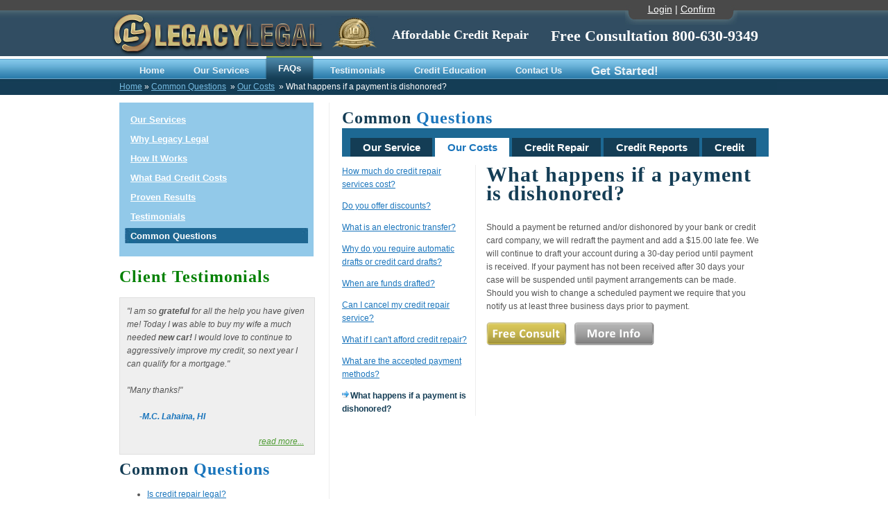

--- FILE ---
content_type: text/html
request_url: https://www.legacylegal.com/common-questions/our-costs/what-if-payment-is-dishonored.asp
body_size: 24580
content:
<!DOCTYPE html PUBLIC "-//W3C//DTD XHTML 1.0 Transitional//EN" "http://www.w3.org/TR/xhtml1/DTD/xhtml1-transitional.dtd">
<html xmlns="http://www.w3.org/1999/xhtml">
<head>
<link rel="shortcut icon" href="/favicon.ico" />
<title>What happens if a payment is dishonored? - Legacy Legal</title>
<meta http-equiv="Content-Type" content="text/html; charset=iso-8859-1" />
<meta name="description" content="We will continue to draft the account for 30 days and if payment has not been received after 30 days, the case will be suspended until arrangements can be made." />
<meta name="keywords" content=" " />
<link href="/css/style.css" rel="stylesheet" type="text/css" />
<script type="text/javascript" src="/js/functionsMain.js"></script>
<!-- JQuery Magnifier -->
<script type="text/javascript" src="https://ajax.googleapis.com/ajax/libs/jquery/1.9.1/jquery.min.js"></script> 
<script type="text/javascript" src="/js/jquery.magnifier.js">

/***********************************************
* jQuery Image Magnify- (c) Dynamic Drive DHTML code library (www.dynamicdrive.com)
* This notice MUST stay intact for legal use
* Visit Dynamic Drive at http://www.dynamicdrive.com/ for this script and 100s more
* old src="http://ajax.googleapis.com/ajax/libs/jquery/1.3.2/jquery.min.js"
* new src="http://ajax.googleapis.com/ajax/libs/jquery/1.9.1/jquery.min.js"
***********************************************/

</script>
<!-- end jquery magnifier -->

<!-- Begin Google Analytics Code -->
  <script>
  (function(i,s,o,g,r,a,m){i['GoogleAnalyticsObject']=r;i[r]=i[r]||function(){
  (i[r].q=i[r].q||[]).push(arguments)},i[r].l=1*new Date();a=s.createElement(o),
  m=s.getElementsByTagName(o)[0];a.async=1;a.src=g;m.parentNode.insertBefore(a,m)
  })(window,document,'script','//www.google-analytics.com/analytics.js','ga');

  ga('create', 'UA-890228-1', 'auto');
  ga('send', 'pageview');

</script>
<!-- end google analytics code -->

<!-- Begin Piwik Analytics Code -->
  <script type="text/javascript">
    // Allows DHTML script to execute signup_box.asp popup before piwik analytics loads
    window.setTimeout(DelayPiwik, 1000);
    // End Delay Load Piwik Analytics Code

    // Begin Delay Load Piwik Analytics Code 
    function DelayPiwik() {
        var _paq = _paq || [];
        _paq.push(["setCookieDomain", "*.www.legacylegal.com"]);
        _paq.push(['trackPageView']);
        _paq.push(['enableLinkTracking']);
        (function () {
            var u = (("https:" == document.location.protocol) ? "https" : "http") + "://piwik.graspllc.com:8084/piwik/";
            _paq.push(['setTrackerUrl', u + 'piwik.php']);
            _paq.push(['setSiteId', 1]);
            var d = document, g = d.createElement('script'), s = d.getElementsByTagName('script')[0]; g.type = 'text/javascript';
            g.defer = true; g.async = true; g.src = u + 'piwik.js'; s.parentNode.insertBefore(g, s);
        })();
    }
    // end delay piwik piwik analytics code 
</script>
<noscript><p><img src="http://piwik.graspllc.com:8084/piwik/piwik.php?idsite=1" style="border:0;" alt="" /></p></noscript>

<!-- end piwik analytics code -->
</head>

<!-- Begin Cookie -->
  
<!-- end cookie -->

<body onload="displayNews()">
<div id="wrap"><!-- Begin Wrap -->
  <!-- Begin Header -->
  <div id="masthead"><!-- Begin Masthead -->
    
    <!-- Begin Timed Popup Javascript -->
    <link href="/css/ADPMask.css" rel="stylesheet" type="text/css" />
    <!-- End Timed Popup Javascript -->

    <!-- Begin DHTML Popup Layer -->
    <script type="text/javascript" src="/js/fccpopup_adplib.js"></script>
    <script type="text/javascript" src="/js/fccpopup_ADPcontent.js"></script>
    <script type="text/javascript" src="/js/fccpopup.js"></script>
    <!-- End DHTML Popup Layer -->
    
    
    <div id="top_bar"><!-- Begin Top_bar -->
      <div id="top_tab"><!-- Begin Top_tab -->
        <div id="top_tab_links" class="white"><!-- Begin Top_tab_links -->
          <a href="/sec_clilogin.asp" title="Client Login">Login</a> | <a href="/confirm.asp" title="Confirm Your Phone Signup here">Confirm</a>
        </div><!-- end top_tab_links -->
      </div><!-- end top_tab -->
    </div><!-- end top_bar -->
    <div id="logo_bar"><!-- Begin Logo_bar -->
      <div id="logo_bar_logo"><!-- Begin Logo -->
        <a href="/home.asp"><img src="/images/header_logo.jpg" alt="Legacy Legal Credit Repair" /></a>
      </div><!-- end logo -->
      <div id="logo_bar_seal"><!-- Begin Logo_bar_right -->
        <img src="/images/header_10yr.jpg" alt="10 Years in Business" />
      </div><!-- end logo_bar_right -->
      <div class="logo_bar_slogan"><!-- Begin Logo_bar_right_slogan -->
        <p>Affordable Credit Repair</p>
      </div><!-- end logo_bar_right_slogan -->  
      <div class="logo_bar_right"><!-- Begin Logo_bar_right_slogan -->
        <p>Free Consultation 800-630-9349</p>
      </div><!-- end logo_bar_right_slogan -->
    </div><!-- end logo_bar -->
    <!-- Clear -->
    <div class="clear"></div>
    <!-- clear -->



    <div id="menucontainer"><!-- Begin Menucontainer -->
      <!-- Begin Menunav -->
            <div id="menunav">
        <ul>
          <li><a id="m1-1" href="/home.asp"><span>Home</span></a></li>
          <li><a id="m1-2" href="/services.asp"><span>Our Services</span></a></li>
          <li><a id="m1-3" href="/common-questions/common-questions.asp" class="current"><span>FAQs</span></a></li>
          <li><a id="m1-4" href="/testimonials.asp"><span>Testimonials</span></a></li>
          <li><a id="m1-5" href="/credit-education/credit-education.asp"><span>Credit Education</span></a></li>
          <li><a id="m1-6" href="/contact-us.asp"><span>Contact Us</span></a></li>
          <li><a id="m1-7" href="/getstarted.asp"><span class="bold" style="font-size:1.3em; text-transform:none;">Get Started!</span></a></li>
        </ul>
      </div>
      <!-- end menunav -->
    </div><!-- end menucontainer -->
  </div><!-- end masthead -->
  <!-- end header -->
  
  <div id="container">
    <div id="breadcrumb">
      <span class="white"><a href="/home.asp">Home</a>&nbsp;&raquo;&nbsp;<a href="/common-questions/common-questions.asp">Common Questions</a>
      &nbsp;&raquo;&nbsp;<a href="/common-questions/our-costs/credit-repair-services-cost.asp">Our Costs</a>
      &nbsp;&raquo;&nbsp;What happens if a payment is dishonored?</span>
    </div>
    <div id="content">
      <h2>Common <span class="blue bold">Questions</span></h2>
      <!-- Begin Common_menu -->
            <div id="simple_menu_container">
        <ul id="simple_menu">
          <li><a href="/common-questions/common-questions.asp"><span>Our Service</span></a></li>
          <li><a href="/common-questions/our-costs/credit-repair-services-cost.asp" class="simple_current"><span>Our Costs</span></a></li>
          <li><a href="/common-questions/credit-repair/can-negative-items-be-removed.asp"><span>Credit Repair</span></a></li>
          <li><a href="/common-questions/credit-reports/what-is-a-credit-report.asp"><span>Credit Reports</span></a></li>
          <li><a href="/common-questions/credit/what-is-a-credit-score.asp"><span>Credit</span></a></li>
        </ul>
      </div>
      <!-- end common_menu -->
       
      <div id="questions_content">
        <h1>What happens if a payment is dishonored?</h1>
        <p>
          Should a payment be returned and/or dishonored by your bank or credit card company, we will redraft the payment and add a $15.00 late fee. 
          We will continue to draft your account during a 30-day period until payment is received. If your payment has not been received after 30 days 
          your case will be suspended until payment arrangements can be made. Should you wish to change a scheduled payment we require that you notify 
          us at least three business days prior to payment.
        </p>
        <!-- Begin Free_consult -->   
              <div id="content_freeconsult" class="rollover">
        <a href="javascript:void(0)" onclick = "if(!fccpopupclick.pars.isc){DFS.adp.adpSlidein('fccpopupclick');DFS.adp.adpShow('fccpopupclick');}return false;""><img src="images/view_services_btn.png" alt="Legacy Legal Services" title="Free Consult" /></a>
      </div>
        <!-- end free_consult -->
        <div id="content_moreinfo" class="rollover"><!-- Begin More_info -->
          <a href="/common-questions/credit-repair/can-negative-items-be-removed.asp"></a>
        </div><!-- end more_info -->
      </div>
      
      <!-- Begin Questions_sidebar -->
            <div id="questions_sidebar">
        <p>  
          <a href="/common-questions/our-costs/credit-repair-services-cost.asp">How much do credit repair services cost?</a>
        </p>
        <p>  
          <a href="/common-questions/our-costs/do-you-offer-discounts.asp">Do you offer discounts?</a>
        </p>
        <p>  
          <a href="/common-questions/our-costs/electronic-transfer.asp">What is an electronic transfer?</a>
        </p>
        <p>  
          <a href="/common-questions/our-costs/require-automatic-drafts.asp">Why do you require automatic drafts or credit card drafts?</a>
        </p>
        <p>  
          <a href="/common-questions/our-costs/when-are-funds-drafted.asp">When are funds drafted?</a>
        </p>
        <p>  
          <a href="/common-questions/our-costs/can-i-cancel-service.asp">Can I cancel my credit repair service?</a>
        </p>
        <p>  
          <a href="/common-questions/our-costs/cant-afford-credit-repair.asp">What if I can't afford credit repair?</a>
        </p>
        <p>  
          <a href="/common-questions/our-costs/accepted-payment-methods.asp">What are the accepted payment methods?</a>
        </p>
        <p>  
          <a href="/common-questions/our-costs/what-if-payment-is-dishonored.asp" class="current_page">What happens if a payment is dishonored?</a>
        </p>
      </div>
      <!-- end questions_sidebar --> 
        
      
      <!-- Clear -->
        <div class="clear"></div>
      <!-- clear -->  
    </div>
    
    <div id="sidebar">
      <!-- Begin SideMenu -->
            <div class="side_menubg flt">
	    <ul class="side_menu flt">
		  <li ><a href="/services.asp" title="Our Services" style="color:#ffffff;">Our Services</a></li>
		  <li ><a href="/why-legacy-legal.asp" title="Why Legacy Legal" style="color:#ffffff;">Why Legacy Legal</a></li>
		  <li ><a href="/how-it-works.asp" title="How It Works" style="color:#ffffff;">How It Works</a></li>
		  <li ><a href="/bad-credit-costs.asp" title="What Bad Credit Costs" style="color:#ffffff;">What Bad Credit Costs</a></li>
		  <li ><a href="/proven-results/proven-results.asp" title="Proven Results" style="color:#ffffff;">Proven Results</a></li>
		  <li ><a href="/testimonials.asp" title="Testimonials" style="color:#ffffff;">Testimonials</a></li>
		  <li  class="current_page_item"><a href="/common-questions/common-questions.asp" title="Common Questions" style="color:#ffffff;">Common Questions</a></li>
	    </ul>	
      </div>
      <!-- end sidemenu -->
      
      <!-- Begin Testimonials -->
      <h3>Client Testimonials</h3>
      <span class="italic"> 
        <script type="text/javascript">
          /* 
          Script made by Martial Boissonneault © 2001-2006 http://getElementByIdDOTcom
          This script may be used and changed freely as long as this msg is intact
          Visit http://getElementByIdDOTcom/ for more free scripts and tutorials.
          */
          var ie5 = (document.getElementById && document.all); 
          var ns6 = (document.getElementById && !document.all);

          var nextNews = 0;

          function displayNews(){

          var news = document.getElementById('testimonial').getElementsByTagName('DIV');
          var objs = document.getElementById('testimonial');

	        if(ie5 && !window.opera){
		        objs.style.filter = "blendTrans(Duration=0.7)"
		        objs.filters[0].Apply();
		        objs.style.visibility = "visible";
		        objs.filters[0].Play();
	        }
	        else if(ns6){
		        objs.style.visibility = "visible";
	        }

	        if(ie5 || ns6){
		        for(var i=0; i<news.length; i++){
			        news[i].style.visibility = "hidden";
		        }
		        news[nextNews++].style.visibility = "visible";
		        nextNews=nextNews%news.length;
	        }
          }

          setInterval("displayNews()",7000);
        </script>

        <div id="testimonial">
          <div id="d12" class="news">
		    "I am so <strong>grateful</strong> for all the help you have given me! Today I was able to buy my wife a much needed <strong>new car!</strong> 
			I would love to continue to aggressively improve my credit, so next year I can qualify for a mortgage."
			<br /><br />
			"Many thanks!"
		    <br /><br />  &nbsp;&nbsp;&nbsp;&nbsp;&nbsp;&nbsp;<span class="blue bold">-M.C. Lahaina, HI</span>
		    <!-- read more -->
            <p class="read_more">
              <a style="color:#4e9b33;" href="/testimonials.asp" title="read more credit repair testimonials">read more...</a>
            </p> 
	      </div>
          <div id="d11" class="news">
		    "I had a very good experience with Legacy Legal.  They were very easy to communicate with and did a 
			good job in settling my debt."
			<br /><br />
			I would definitely recommend them to anyone needing help with debt settlement.
		    <br /><br />  &nbsp;&nbsp;&nbsp;&nbsp;&nbsp;&nbsp;<span class="blue bold">-B.C. - South Carolina</span>
		    <!-- read more -->
            <p class="read_more">
              <a style="color:#4e9b33;" href="/testimonials.asp" title="read more credit repair testimonials">read more...</a>
            </p> 
	      </div>
	      <div id="d1" class="news">
		    <img src="/images/testi_1_couple.jpg" border="0" width="110" height="77" align="left" style="margin-right:10px;" alt="Happy Credit Repair Couple" />
		    "<strong>We just hit 724</strong> on Experian, <strong>FANTASTIC work</strong> by all your paralegals working on my account."
		    <br /><br />  &nbsp;&nbsp;&nbsp;&nbsp;&nbsp;&nbsp;<span class="blue bold">-T.Y., New York</span>
		    <!-- read more -->
            <p class="read_more">
              <a style="color:#4e9b33;" href="/testimonials.asp" title="read more credit repair testimonials">read more...</a>
            </p>  
	      </div>
	      <div id="d2" class="news">
	        "I would like to express my appreciation for all your efforts on my behalf. I can see that <strong>much progress has 
		    been made</strong> with my credit report. I am very grateful to those that have done the work which has led to the <strong>vast 
		    improvements</strong> that have been made over the past year. Keep plugging away..."
            <br /><br />&nbsp;&nbsp;&nbsp;&nbsp;&nbsp;&nbsp;<span class="blue bold">-J.R., California</span>
            <!-- read more -->
            <p class="read_more">
              <a style="color:#4e9b33;" href="/testimonials.asp" title="read more credit repair testimonials">read more...</a>
            </p> 
	      </div>
	      <div id="d3" class="news">
		    <img src="/images/testi_3_girl.jpg" border="0" width="100" height="67" align="right" style="margin-left:10px;" alt="Happy Credit Repair Client Woman" />
		    "I was trying to get my credit score up to buy a house. <strong>You guys did it!!</strong> My house funded 
		    today. Thank you all so much for your hard work, I really appreciate it."
		    <br /><br />&nbsp;&nbsp;&nbsp;&nbsp;&nbsp;&nbsp;<span class="blue bold">-K.M., Utah</span>
		    <!-- read more -->
            <p class="read_more">
              <a style="color:#4e9b33;" href="/testimonials.asp" title="read more credit repair testimonials">read more...</a>
            </p>  
	      </div>
	      <div id="d4" class="news">
		    "I was trying to get my credit score up to buy a house. <strong>You guys did it!!</strong> My house funded 
		    today. Thank you all so much for your hard work, I really appreciate it."
		    "<strong>My credit score is now 730!</strong> And I was able to finally purchase the boat of my dreams. I could not have done it 
		    without you."
            <br /><br />&nbsp;&nbsp;&nbsp;&nbsp;&nbsp;&nbsp;<span class="blue bold">-N.P., Georgia</span>
            <!-- read more -->
            <p class="read_more">
              <a style="color:#4e9b33;" href="/testimonials.asp" title="read more credit repair testimonials">read more...</a>
            </p>  
	      </div>
	      <div id="d5" class="news">
		    <img src="/images/testi_5_girl.jpg" border="0" width="100" height="66" align="left" style="margin-right:10px;" alt="Happy Credit Repair Client" />
		    "Thanks to you guys <strong>I was able to order my new car</strong> the same time I gave back the old one. 
		    For which I originally needed a cosigner for because me credit wasn't good enough to get financing."
		    <br /><br />&nbsp;&nbsp;&nbsp;&nbsp;&nbsp;&nbsp;<span class="blue bold">You guys are great!</span>
		    <!-- read more -->
            <p class="read_more">
              <a style="color:#4e9b33;" href="/testimonials.asp" title="read more credit repair testimonials">read more...</a>
            </p> 
	      </div>
	      <div id="d6" class="news">
		    "<strong>I would like to take this time to thank you</strong> and the staff at Legacy Legal in helping me repair my credit. 
		    I must admit that I was very skeptical at first, I was told that most credit repair services was only a scam 
		    and that no one could repair my credit. However, today I am a firm believer and am proud to say to anyone that because 
		    of your professional staff and services, I was able to purchase my first home."
            <br /><br />&nbsp;&nbsp;&nbsp;&nbsp;&nbsp;&nbsp;<span class="blue bold">-L.S., Texas</span>
		    <!-- read more -->
            <p class="read_more">
              <a style="color:#4e9b33;" href="/testimonials.asp" title="read more credit repair testimonials">read more...</a>
            </p> 
	      </div>
	      <div id="d7" class="news">
		    <img src="/images/testi_7_couple.jpg" border="0" width="110" height="73" align="right" style="margin-left:10px;" alt="Happy Credit Repair Clients" />
		    "There was no way I had the time or knowledge to fix my credit myself. <strong>Legacy Legal did exactly what they 
		    said</strong> they would do. Thanks for the service and money well spent."
		    <br /><br />  &nbsp;&nbsp;&nbsp;&nbsp;&nbsp;&nbsp;<span class="blue bold">-M.S., Utah</span>
		    <!-- read more -->
            <p class="read_more">
              <a style="color:#4e9b33;" href="/testimonials.asp" title="read more credit repair testimonials">read more...</a>
            </p> 
	      </div>
	      <div id="d8" class="news">
		    "I just want to thank you for all your hard work. <strong>In just three months</strong> of hard work on Legacy Legal's 
		    part, <strong>I am able to get my loan now</strong>. I realize not everyone has the same credit problems but you folks 
		    were fast and really worked for me. If people don't believe you, have them call me, I'll tell them!!!"
		    <br /><br />  &nbsp;&nbsp;&nbsp;&nbsp;&nbsp;&nbsp;<span class="blue bold">-C.W., Florida</span>
		    <!-- read more -->
            <p class="read_more">
              <a style="color:#4e9b33;" href="/testimonials.asp" title="read more credit repair testimonials">read more...</a>
            </p> 
	      </div>
	      <div id="d9" class="news">
		    <img src="/images/testi_9.jpg" border="0" width="67" height="100" align="right" style="margin-left:10px;" alt="Happy Credit Repair Client Man" />
		    "<strong>Absolutely amazing!!!</strong> You took my bad credit with bad fico scores of 450 and pushed it to 656!!"
		    <br /><br />  &nbsp;&nbsp;&nbsp;&nbsp;&nbsp;&nbsp;<span class="blue bold">-N.P., California</span>
		    <!-- read more -->
            <p class="read_more">
              <a style="color:#4e9b33;" href="/testimonials.asp" title="read more credit repair testimonials">read more...</a>
            </p> 
	      </div>
	      <div id="d10" class="news">
		    <img src="/images/testi_10_girl.jpg" border="0" width="110" height="101" align="right" style="margin-left:10px;" alt="Happy Credit Repair Client Girl" />
		    "<strong>In less than 60 days</strong> of working with you, our credit score has raised high enough to be able to qualify 
		    for a mortgage loan the we were not able to before."
		    <br /><br />  &nbsp;&nbsp;&nbsp;&nbsp;&nbsp;&nbsp;<span class="blue bold">-J.G., Arizona</span>
		    <!-- read more -->
            <p class="read_more">
              <a style="color:#4e9b33;" href="/testimonials.asp" title="read more credit repair testimonials">read more...</a>
            </p> 
	      </div>
        </div>
      </span> 
      <!-- end testimonials -->
      
      <!-- Begin Common questions --> 
            <h2>Common <span class="blue bold">Questions</span></h2>
      <div>
        <ul>
          <li><a href="/common-questions/common-questions.asp">Is credit repair legal?</a> </li>
          <li><a href="/common-questions/our-service/how-long-credit-repair-take.asp">How long does credit repair take?</a> </li>
          <li><a href="/common-questions/our-service/paying-bills-restore-my-credit.asp">Does paying my bills restore my credit?</a> </li>
          <li><a href="/common-questions/credit-repair/repair-my-own-credit.asp">Can I repair my own credit?</a> </li>
          <li><a href="/common-questions/credit-repair/can-deleted-items-come-back.asp">Can deleted items come back?</a> </li>
          <li><a href="/common-questions/credit/what-affects-my-credit-score.asp">What affects my credit score?</a> </li>
        </ul>
        <p class="read_more">
          <a style="color:#4e9b33;" href="/common-questions/common-questions.asp">read more...</a>
        </p> 
      </div>
      <!-- end common questions -->
    </div>
    <!-- Clear -->
      <div class="clear"></div>
    <!-- clear -->  
    <!-- Begin Signup_box -->
        <div class="signup_box">
      <div id="signup_box_freeconsult" class="rollover"><!-- Begin Signup_box_freeconsult -->
        <a href="javascript:void(0)" onclick = "if(!fccpopupclick.pars.isc){DFS.adp.adpSlidein('fccpopupclick');DFS.adp.adpShow('fccpopupclick');}return false;""><img src="images/view_services_btn.png" alt="Legacy Legal Services" title="Free Consult" /></a>
       </div><!-- end signup_box_freeconsult -->
       <div id="signup_box_getstarted" class="rollover"><!-- Begin Signup_box_getstarted -->
        <a href="/getstarted.asp"></a>
       </div><!-- end signup_box_getstarted -->
      <div class="signup_box_content"><!-- Begin Signup_box_content -->
        <span>Free Credit Consultation:</span>
      </div><!-- end signup_box_content -->
      <div class="signup_box_number"><!-- Begin Signup_box_content -->
        <span>800-630-9349</span>
      </div><!-- end signup_box_content -->
    </div>
    <!-- end signup_box -->
  </div>
</div><!-- end wrap -->
<div id="footer"><!-- Begin Footer -->
  <div id="footer_content"><!-- Begin Footer_content -->
    <p class="white">&copy;&nbsp;2026&nbsp; <a target="_blank" href="http://www.legacylegal.com" >legacylegal.com</a> 
| 695 North 400 East, Lehi, UT 84043 | (800) 630-9349 <br />
<!---Put this in to see Who is Linking to us.-->
<!--<a href="http://www.wholinks2me.com/" title="Click here to see who's linking to my site.">Who links to my website?</a> | -->
<a href="/sec_clilogin.asp">Client Login</a> | <a href="/contact-us.asp">Contact Us</a> | <a href="JavaScript:doPopUp('/popup/employment.asp');">Employment</a> | 
<a href="/sec_AffLogin.asp">Affiliates</a> | <a href="/sitemap.asp">Sitemap</a> | 
<a href="JavaScript:doPopUp('/popup/privacy-policy.asp');">Privacy Policy</a> | 
<!-- <a href="/referral.asp" title="Confirm Your Phone Signup here">Refer a Friend</a> | -->
<a href="/confirm.asp" title="Confirm Your Phone Signup here"><span class="red bold">Confirm</span></a>
</p>
  </div><!-- end footer_content -->
</div><!-- end footer -->

</body>
</html>


--- FILE ---
content_type: text/css
request_url: https://www.legacylegal.com/css/style.css
body_size: 31187
content:
html, body {
margin: 0 auto;
padding: 0;
}
body {
	width:100%;
	color : #555;
	font : normal 12px/1.5em "Liberation sans", Arial, Helvetica, sans-serif;
	/*background : #fff url(../images/header_bg.jpg) repeat-x top left;*/
}
.clear{clear:both;}

/* ---------- Wrap ---------- */
#wrap {
	padding:0;
	margin:0 auto;
	background:no-repeat center top;
	/*border:1px dashed red;*/
	background : #fff url(../images/header_bg.jpg) repeat-x top left;
}

/* ---------- Top Banner ---------- */
#masthead {
	padding: 0;
	margin: 0 auto;
	height:133px;
	width:960px;
	/*border:1px dashed white;*/
}
#top_bar {
	margin:0px 0px 0px 0px;
	padding:0px 0px 0px 835px;
	height:23px;
	width:123px;
	/*border:1px dashed white;*/
}
#top_tab {
	float:right;
	margin:0px 55px 0px 0px;
	padding:0px 0px 0px 0px;
	height:36px;
	width:162px;
	/*border:1px dashed white;*/
	background: url(../images/header_tab.jpg) no-repeat;
}
#top_tab_links {
	margin:0px 0px 0px 0px;
	padding:4px 0px 0px 0px;
	text-align:center;
	font-size:1.2em;
	height:36px;
	width:162px;
	/*border:1px dashed white;*/
}

/* ---------- Logo Bar ---------- */
#logo_bar {
	margin:0px 0px 0px 0px;
	padding:0;
	width:959px;
	height:52px;
	/*border:1px dashed yellow;*/
	/*background: #fff url(images/logo_back.jpg);*/
}
#logo_bar_logo {
	float:left;
	margin:-5px 0px 0px 0px;
	padding:0;
	width:300px;
	height:63px;
	/*border:1px dashed red;*/
}
#logo_bar_seal {
	float:left;
	margin:0px 0px 0px 17px;
	padding:0px 0px 0px 0px;
	height:52px;
	width:68px;
	/*border:1px dashed white;*/
}
.logo_bar_slogan {
	float:left;
	margin:0px 0px 0px 0px;
	padding:0px 0px 0px 20px;
	height:50px;
	width:215px;
	font-family:calibri;
	font-size:18px;
	font-weight:bold;
	color:#ffffff;
	/*border:1px dashed white;*/
}
.logo_bar_right {
	float:right;
	margin:-15px 0px 0px 0px;
	padding:0px 0px 0px 0px;
	height:50px;
	width:325px;
	font-family:calibri;
	font-size:22px;
	font-weight:bold;
	color:#ffffff;
	/*border:1px dashed white;*/
}

/* ---------- Top Navigation ---------- */
#menucontainer {
	margin-top:0px;
	height:56px;
	color:#E0E0E0;
	background:#143D55;
	width:100%;
	font-family:Helvetica,Arial,Verdana,sans-serif;
}

#menunav {
	position:relative;
	height:33px;
	font-size:1.1em;
	/*text-transform:uppercase;*/
	font-weight:bold;
	background:#fff url(../images/menu_bg.gif) repeat-x bottom left;
	padding:0 0 0 20px;
}

#menunav ul {
	float:left;
	margin:0;
	padding:0;
	list-style-type:none;
	width:auto;
}

#menunav ul li{display:block;float:left;padding:0 1px;}

#menunav ul li a{display:block;float:left;color:#EAF3F8;text-decoration:none;
padding:0 0 0 20px;height:33px;}

#menunav ul li a span{padding:12px 20px 0 0;height:21px;float:left;}

#menunav ul li a:hover{color:#fff;
background:transparent url(../images/menu_bg-OVER.gif) repeat-x bottom left;}

#menunav ul li a:hover span{display:block;width:auto;cursor:pointer;}

#menunav ul li a.current,#menunav ul li a.current:hover{color:#fff;
background:#1D6893 url(../images/menu_left-ON.gif) no-repeat top left;line-height:275%;}

#menunav ul li a.current span{display:block;padding:0 20px 0 0;width:auto;
background:#1D6893 url(../images/menu_right-ON.gif) no-repeat top right;height:33px;}

/* ---------- Simple Navigation ---------- */
#simple_menu_container{
	margin:0 0 1em 0;
	padding:3px 10px 0 8px;
	background:#1D6893;
}
ul#simple_menu{
	position:relative;
	margin:0;
	padding:11px 0 0 0;
	width:100%;
	height:27px;
	font-family:Helvetica,Arial,Verdana,sans-serif;
	font-size:15px;
	font-weight:bold;
	list-style-type:none;
}
ul#simple_menu li{
	display:block;
	float:left;
	margin:0 0 0 4px;
	height:27px;
}
ul#simple_menu li.left{
	margin:0;
}
ul#simple_menu li a{
	display:block;
	float:left;
	color:#fff;
	background:#143d55;
	line-height:27px;
	text-decoration:none;
	padding:0 17px 0 18px;
	height:27px;
}
ul#simple_menu li a.right{
	padding-right:19px;
}
ul#simple_menu li a:hover{
	color:#2E4560;
	background:#ffffff;
}
ul#simple_menu li a.simple_current{
	color:#1a75bc;/*2E4560*/
	background:#fff;
}
ul#simple_menu li a.simple_current:hover{
	color:#1a75bc;/*2E4560*/
	background:#fff;
}

/* ---------- Signup Diplay ---------- */
#signup_display_container{
	margin:0 0 1em 0;
	padding:0px 10px 0 8px;
	background:#1D6893; /*#92C9E9*/
}
ul#signup_display{
	position:relative;
	margin:0;
	padding:8px 0 0 0;
	width:100%;
	height:33px;
	font-family:Helvetica,Arial,Verdana,sans-serif;
	font-size:15px;
	font-weight:bold;
	list-style-type:none;
}
ul#signup_display li{
	display:block;
	float:left;
	margin:0 0 0 4px;
	padding:0 11px 0 11px;
	height:27px;
	color:#fff;
	line-height:27px;
	text-decoration:none;
	background:#143d55;
}
ul#signup_display li.simple_current{
	color:#1a75bc;/*2E4560*/
	background:#fff;
}
ul#signup_display li.simple_current:hover{
	color:#1a75bc;/*2E4560*/
	background:#fff;
}
#subwindow {
	background-color:#fafcff;
	border:1px solid #909090;
	color:#2a2a2a;
	padding:5px 10px 5px 10px;
	margin:3px 3px 3px 3px; 
	width:auto; 
	text-align:left;
	line-height:normal;
}

/* ---------- Presentation Slider ---------- */
#presentation {
	margin:0 0 10px 0;
	/*border:1px dashed red;*/
}
#content_slider {
	float:left;
	width:600px;
	height:300px;
	position:relative;
	/*border:1px dashed red;*/
}
#present_content_left{width:600px;float:left;position:relative;}
#present_content_right {
	float:right;
	margin:0 0 0 20px;
	width:330px;
	color:#666666;
	/*border:1px dashed red;*/
}
#present_inner_content_right{width:320px;color:#666666;float:right;}
.present_content_title{
	margin-top:0px;
	font-family:calibri;
	font-size:2.5em;
	font-weight:bold;
	color:#003863;
	/*text-transform:uppercase;*/
}
.present_content_title_sub{
	margin-top:-20px;
	font-family:calibri;
	font-size:30px;
	font-weight:bold;
	color:#1a75bc;
	/*text-transform:uppercase;*/
}
.present_content_right_btn{width:114px;height:33px;}

/* ---------- Main Container ---------- */
#container {
	margin-left: auto;
	margin-right: auto;
	margin-top:15px;
	padding: 0;
	width: 960px;
	line-height: 1.6em;
	/*border: 1px solid #aaa;*/
	/*border:1px dashed red;*/
}

/* ---------- Signup Box ---------- */
.signup_box{
	margin:0px 0px 15px 0px;
	padding:2px 2px 2px 2px;
	width:954px;
	height:50px;
	background:#564c44; /*lt_grey-efefef, dark-494949*/
	border:1px solid #dfdfdf;
}
.signup_box img{
	padding-top:-10px;
	padding-left:6px;
}
.signup_box_content{
	float:left;
	margin:13px 0 0 165px;
	padding:0px 0 0px 0px;
	font-family:calibri;
	color:#ffffff; /*666666*/
	font-size:2em;
	font-weight:bold;
	/*border:1px dashed red;*/
}
.signup_box_number{
	float:left;
	margin:13px 0 0 30px;
	padding:0px 0 0px 0px;
	font-family:calibri;
	color:#ffffff; /*9f2a2a*/
	font-size:2.7em;
	font-weight:bold;
	/*border:1px dashed red;*/
}

/* ---------- Buttons ---------- */		
.rollover a{
	display:inline-block;
	margin: auto auto auto auto;
	text-indent: -9999px;
	cursor: pointer;
	outline: transparent solid 0px;
}
#signup_box_freeconsult a{
	float:left;
	margin:9px 0px 0 10px;
	padding:0 2px 0 8px;
	width: 116px; /*Put your image width here*/
	height:35px; /*This height is the visible portion of the button only*/
	background:url('../images/buttons/freeconsult.png') no-repeat left top;
	/*border:1px dashed red;*/
}
#signup_box_freeconsult a:hover { 
	background-position: left -35px; /*This negative value should match the height above*/
}
#content_freeconsult a{ 
	float:left;
	margin:0 10px 15px 0;
	width: 116px; /*Put your image width here*/
	height:35px; /*This height is the visible portion of the button only*/
	background:url('../images/buttons/freeconsult.png') no-repeat left top; 
} 
 
#content_freeconsult a:hover { 
	background-position: left -35px; /*This negative value should match the height above*/
} 
#content_getstarted a{ 
	float:left;
	margin:0 10px 15px 0;
	width: 116px; /*Put your image width here*/
	height:35px; /*This height is the visible portion of the button only*/
	background:url('../images/buttons/get-started-small-orange.png') no-repeat left top; 
} 
 
#content_getstarted a:hover { 
	background-position: left -35px; /*This negative value should match the height above*/
}

#content_getstarted_med a{ 
	display:block;
	margin-left: auto;
	margin-right: auto;
	width: 413px; /*Put your image width here*/
	height:50px; /*This height is the visible portion of the button only*/
	background:url('../images/buttons/get-started-large-orange-fasttrack.png') no-repeat left top; 
} 
 
#content_getstarted_med a:hover { 
	background-position: left -50px; /*This negative value should match the height above*/
}

#content_reapirmycredit a{ 
	float:left;
	margin:0 10px 15px 0;
	width: 190px; /*Put your image width here*/
	height:35px; /*This height is the visible portion of the button only*/
	background:url('../images/buttons/repair-my-credit.png') no-repeat left top; 
} 
 
#content_reapirmycredit a:hover { 
	background-position: left -35px; /*This negative value should match the height above*/
}

#content_reapirmycredit_discount a{ 
	float:left;
	margin:0 10px 15px 0;
	width: 264px; /*Put your image width here*/
	height:44px; /*This height is the visible portion of the button only*/
	background:url('../images/buttons/repair-my-credit-discount.png') no-repeat left top; 
} 
 
#content_reapirmycredit_discount a:hover { 
	background-position: left -44px; /*This negative value should match the height above*/
}

#content_moreinfo a{ 
	float:left;
	margin:0 0 15px 0;
	width: 116px; /*Put your image width here*/
	height:35px; /*This height is the visible portion of the button only*/
	background:url('../images/buttons/moreinfo.png') no-repeat left top; 
} 
 
#content_moreinfo a:hover { 
	background-position: left -35px; /*This negative value should match the height above*/
} 
#signup_box_getstarted a{ 
	float:left;
	margin:9px 0px 0 0px;
	padding:0 2px 0 8px;
	width: 116px; /*Put your image width here*/
	height:35px; /*This height is the visible portion of the button only*/
	background:url('../images/buttons/getstarted.png') no-repeat left top; 
} 
 #signup_box_getstarted a:hover { 
	background-position: left -35px; /*This negative value should match the height above*/
} 

#signup_presentation a{ 
	margin:0px 0px 0 0px;
	padding:0 2px 0 2px;
	width: 289px; /*Put your image width here*/
	height:35px; /*This height is the visible portion of the button only*/
	background:url('../images/buttons/get-started-large-orange.png') no-repeat left top; 
} 
 
#signup_presentation a:hover { 
	background-position: left -35px; /*This negative value should match the height above*/
} 

/* ---------- Main Content ---------- */
#content {
	float:right;
	padding: 1.1em 1em 0 1em;
	margin: 0 0 0 0px;
	width: 615px;
	/*border-left: 1px solid #eee;*/
	/*border: 1px solid red;*/
}

/* ---------- Content Box ---------- */
.content_box{
	float:left;
	margin:10px 0px 20px 0;
	padding:10px 2px 2px 6px;
	width:280px;
	height:270px;
	background:#efefef;
	border:1px solid #dfdfdf;
}
.content_box_2{
	margin:10px 20px 20px 0;
	padding:10px 2px 2px 10px;
	width:615px;
	height:217px;
	background:#efefef;
	border:1px solid #dfdfdf;
}
.content_box_title{
	padding: 0px 0 5px 10px;
	font-family:calibri;
	font-weight:bold;
	font-size: 2em;
	letter-spacing: 1px;
	color: #143D55;
	/*border:1px solid red;*/
}

/* ---------- Inner Content Box ---------- */
.inner_content_box{
	float:left;
	margin:5px 5px 0px 0px;
	padding:4px 2px 2px 2px;
	width:129px;
	height:22px;
	background:#f9f9f9;
	/*background:#efefef;*/
	border:1px solid #dfdfdf;
}
.inner_content_box img{
	float:left;
	padding-top:4px;
	padding-left:6px;
	vertical-align:middle
}
.inner_content_box_title{
	padding:0px 0 0 8px;
	font-family:calibri;
	color:#666666;
	font-size:14px;
	font-weight:bold;
	/*border:1px solid red;*/
}
.inner_content_box_2{
	float:left;
	margin:0px 5px 5px 0px;
	padding:4px 2px 2px 2px;
	width:193px;
	height:40px;
	background:#f9f9f9;
	/*background:#efefef;*/
	border:1px solid #dfdfdf;
}
.inner_content_box_2 img{
	float:left;
	margin:6px 0 0 8px;
	vertical-align:middle;
	/*border:1px solid red;*/
}
.inner_content_box_title_2{
	float:left;
	padding:8px 0 0 8px;
	font-family:calibri;
	color:#666666; /*#666666*/
	font-size:1.4em;
	/*font-weight:bold;
	/*border:1px solid red;*/
}
.inner_content_box_title_2_link{
	float:left;
	padding:8px 0 0 8px;
	font-family:calibri;
	color:#1a75bc; /*#666666*/
	font-size:1.4em;
	/*font-weight:500;*/
	text-decoration : underline;
	/*border:1px solid blue;*/
}

/* ---------- Compare ---------- */
#compare {
	margin:0 0 20px 0;
	padding:0;
}
#compare_tbl {
	margin:0;
	padding:0;
	width:100%; /*615px*/
	/*font-weight:bold;*/
	background:white;
	border-collapse:collapse;
}
#compare tr.alt td {
	color:#000000;
	background-color:#efefef;
}	
#compare td, #compare th {
	font-size:1em;
	border:1px solid #ffffff;
	padding:3px 7px 2px 7px;
}
#compare th 
{
	font-size:1.1em;
	text-align:left;
	padding-top:5px;
	padding-bottom:4px;
	background-color:#92C9E9;
	color:#ffffff;
}
#compare .check {
	text-align:center;
	background: #fff url(../images/tick_icon.gif) no-repeat;
	/*border:1px solid red;*/
}

/* ---------- Deletions Letters ---------- */
.letter_box{
	float:left;
	margin:0px 0px 20px 0px;
	height:180px;
	width:200px;
	/*background:#efefef;*/
	/*border:1px solid red;*/
}
.letter_box img{
	margin:0;
	width:200px;
	border:0;
	/*border:1px solid red;*/
}
.letter_box a{
	margin:0 0 0 50px;
	/*border:1px solid red;*/
}

/* ---------- Questions ---------- */
	/* ---------- Questions_Content ---------- */
	#questions_content {
		float:right;
		padding: 0 1em 0 1em;
		margin: 0 0 0 0px;
		width: 395px;
		/*border-left: 1px solid #eee;*/
		/*border: 1px solid red;*/
	}
	/* ---------- Questions Sidebar ---------- */
	#questions_sidebar {
		width: 180px;
		margin:0 340px 0 0;
		padding: 0 1em 0 0;
		border-right: 1px solid #eee;
		/*border: 1px dashed red;*/
	}
	#questions_sidebar a.current_page {
		padding:0 0 0 12px;
		color:#143D55;
		font-weight:bold;
		text-decoration:none;
		background:url(../images/list_arrow_icon.gif) no-repeat;
		/*border: 1px dashed red;*/
	}
	
	/* ---------- sidebar ---------- */
	#sidebar_repairmycredit_fast-track a{ 
	/*float:left;*/
	margin:5px 0 10px 0;
	width: 190px; /*Put your image width here*/
	height:35px; /*This height is the visible portion of the button only*/
	background:url('../images/buttons/repair-my-credit.png') no-repeat left top; 
	} 
	
	#sidebar_repairmycredit_fast-track a:hover { 
	background-position: left -35px; /*This negative value should match the height above*/
	}
		

/* ---------- Slider ---------- */
#sidebar {
	width: 290px;
	margin:0 640px 0 0;
	padding: 0 1em 0 1em;
	border-right: 1px solid #eee;
	/*border: 1px dashed red;*/
}

/* ---------- Sidebate Menu ---------- */
.frt{float:right;}
.flt{float:left;}
.side_menubg{
	clear:left;
	margin:0 0 20px 0;
	width:280px;
	background-color:#92C9E9; /*#8d8d8d;*/
}
.side_menu{
	float:left;
	clear:left;
	font:bold 1.1em Arial, Helvetica, sans-serif;
}
.side_menu li {
	margin:0px 0px 0px 0px;
	list-style:none;
	}
.side_menu a, .side_menu a:visited {
	position:relative;
	display:block;
	margin:0px 0px 2px -32px;
	padding:4px 0 0 8px;
	width:264px;
	height:22px;
	color:#ffffff;
	text-decoration:none;
	/*background:url(../images/menubg2.jpg) no-repeat;*/
	}
*html .side_menu a, .side_menu a:visited {
	position:relative;
	display:block;
	margin:0px 0px 2px -32px;
	padding:4px 0 0 8px;
	width:264px;
	height:22px;
	color:#ffffff;
	text-decoration:none;
	/*background:url(../images/menubg2.jpg) no-repeat;*/
	}
.side_menu a:hover, .side_menu a:active,
.side_menu li.current_page_item a, .side_menu li.current_page_item a:visited  {
	background:url(../images/menubg1.jpg) no-repeat;
	color:#ffffff;
	text-decoration:none;
	}	
.side_bot{clear:left;}

/* ---------- Testimonials ---------- */
#testimonial {
	position:relative;
	margin-bottom:1em;
	width:280px;
	height:225px;
	border:1px solid #dfdfdf;
	overflow:hidden;
	background-color:#efefef;
}
.news {
	position:absolute;
	top:10px;
	left:10px;
	width:260px;
	height:205px;
	font-family:"Liberation sans", Arial, Helvetica, sans-serif;
	font-size:12px;
	visibility:hidden;
}

/* ---------- Read More ---------- */
.read_more{
	padding:5px 5px 0 0;
	height:15px;
	color:#4e9b33;
	text-align:right;
	font-size:12px;
}
.read_more a{
	padding-left:18px;
	color:#4e9b33;
	background:url(../images/read_more_icon.gif) no-repeat left;
}
.read_more a:hover{
	color:#4e9b33;
	text-decoration:none;
}

.read_more_l{color:#4e9b33;text-align:left;padding-top:5px;height:15px;font-size:12px;}
.read_more_l a{color:#4e9b33;background:url(../images/read_more_icon.gif) no-repeat left;padding-left:18px;}
.read_more_l a:hover{color:#4e9b33; text-decoration:underline;}

/* ---------- Footer ---------- */
#footer {
	clear: both;
	height:55px;
	background: #fff url(../images/footer_bg.jpg) repeat-x top left;
}
#footer_content {
	margin:0 auto;
	padding:1px 0 0 0;
	width:960px;
	text-align: center;
	line-height:1.5em;
	color:#333
}

/* ---------- Typography ---------- */
h1 {
margin: 0;
padding: 0px 0 .5em 0px;
font-family:calibri;
font-size: 2.5em;
letter-spacing: 1px;
line-height:90%;
color: #143D55;
}
h2 {
margin: 0;
padding: 0px 0 5px 0;
font-family:calibri;
font-size: 2em;
letter-spacing: 1px;
color: #143D55;
}
h3 {
margin: 0;
padding: 20px 0 20px 0;
font-family:calibri;
font-size: 2em;
letter-spacing: 1px;
color: green;
}
/*p {
	margin: 0;
	padding: 0;
}*/
.list_check li {
	list-style-image:url(/images/tick_icon.gif);
}	
.list_arrow li {
	list-style-image:url(/images/list_arrow_icon.gif);
}	
blockquote {
	margin-bottom:2em;
	padding: 15px;
	font-weight : bold;
	font-style : italic;
	border-bottom: 1px solid #aaa;
	border-top: 1px solid #aaa;
	color : #1a75bc; /*#b29b35*/
}
.blue {
	color:#1a75bc;
}
.dark_blue{
	color: #143D55;
}
.red {
	color:#9f2a2a;
}
.black {
	color:#000000;
}
.green {
	color:green; /*Light#01e101 Dark#4e9b33*/
}
.grey {
	color:#9f9e9e; 
}
.white {
	color:white; 
}
.italic {
	font-style:italic;
}
.under_ln {
	text-decoration:underline;
}
.bold {
	font-weight:bold;
}
.normal {
	font:normal 12px/1.5em Helvetica,Arial,Verdana,sans-serif;
	letter-spacing: 0px;
}
.small {
	font-size:small;
	font-family:Helvetica,Arial,Verdana,sans-serif;
	letter-spacing: 0px;
}
.smaller {
	font-size:0.5em;
	font-family:Helvetica,Arial,Verdana,sans-serif;
	letter-spacing: 0px;
}
.larger {
	font-size:larger;
	font-family:Helvetica,Arial,Verdana,sans-serif;
	letter-spacing: 0px;
}
.center {
	margin-left:auto;
	margin-right:auto;
	width:80%;
}
.lineThrough {
	text-decoration:line-through;
}

/* ---------- Links ---------- */
a:link, a:visited {
color:#1a75bc; /*#1a75bc or #bbb*/
background : inherit;
text-decoration : underline;
}
a:hover {
color : #143D55;
background : inherit;
text-decoration : none;
}
.off_white a {
	color:#bbb;
}
.off_white a:hover {
	color:#ffffff;
}
.white a {
	color:#ffffff;
}
.white a:hover {
	color:#bbb;
}
a img {
	border: 0px;
}

/* ---------- Images ---------- */
.right {
float: right;
border: 0px solid #656C4A;
margin: 5px 0 10px 0;
padding: 10px;
}
img {
	border:none;
}

/* ---------- Search Bar ---------- */
legend {
color: green;
}
input {
background: #eee;
}	

/* ---------- Box Popup ---------- */
a.boxpopup3{position:relative;
	z-index:24;
	color:#046;
	border-bottom:thin dotted #046;
	text-decoration:none}
a.boxpopup3:hover{z-index:25; background-color:#FF0}
a.boxpopup3 span{display: none}
a.boxpopup3:hover span{ /*DISPLAYS ONLY ON HOVER*/
	display:block;
	position:absolute;
	top:2em; left:0; width:25em;
	padding:.3em;
	border:2px outset #BBB;
	color:#143D55; /*#000 or #143D55*/
	font-weight:bold;
	background:#efefef; /*#efefef or #92C9E9*/
	text-align:left;}

/* ---------- Home Page ---------- */
#home_wrap {
	padding:0;
	margin:0 auto;
	background:no-repeat center top;
	/*border:1px dashed red;*/
	background : #fff url(../images/home_header_bg.jpg) repeat-x top left;
}	
#home_content {
	padding: 0 1em 0 1em;
	margin: 0 320px 0 0;
	border-right: 1px solid #eee;
	/*border: 1px solid red;*/
}	
#home_sidebar {
float: right;
width: 280px;
margin-top: 0;
padding: 0 1em 0 1em;
/*border-left: 1px solid #eee;*/
}	
#home_testimonial {
	position:relative;
	margin-bottom:1em;
	width:290px;
	height:225px;
	border:1px solid #dfdfdf;
	overflow:hidden;
	background-color:#efefef;
}
/* ---------- LongForm ---------- */
.longform
{
	margin:0;
	padding:0;
	width:100%;
	min-height:130px;
}
	.lf_fieldbox
	{
		margin:0px 0;
		padding:5px 0px;
		width:auto;
		float:left;
		text-align:left;
		clear: right;	
	}
	.longform a{ 
		float:left;
		margin:10px 10px 15px 0;
		width: 116px; /*Put your image width here*/
		height:35px; /*This height is the visible portion of the button only*/
		background:url('../images/buttons/continue.png') no-repeat left top; 
	} 
 
	.longform a:hover{ 
		background-position: left -35px; /*This negative value should match the height above*/
	} 
	.focusField{
		border:solid 2px #73A6FF;
		background:#EFF5FF;
		color:#000;
	}
	.idleField{
		background:#efefef;
		color: #6F6F6F;
		border: solid 1px #abadb3;
	}
	/* ---------- LF_Stylized ---------- */
	#lf_stylized
	{
		margin:0;
		padding:0;
	}
	#lf_stylized fieldset
	{
		margin:0;
		padding:5px 0 0 0;
	}
	#lf_stylized label
	{
		margin:3px 0 3px 5px;
		padding:3px 5px 3px 135px;
		width:145px;
		float:left;
		text-align:left;
		font-size:1.1em;
		font-weight:700;
		clear: left;
		/*border: 1px solid red;*/
	}
	#lf_stylized select
	{
		margin:3px 0;
		padding:0px 5px;
		width:auto;
		float:left;
		text-align:left;
		clear: right;	
	}
	#lf_coupleblock
	{
		/*float:left;*/
	}
	#lf_settleblock
	{
		float:left;
	}

	/* ---------- Service Box ---------- */
.service_box{
	margin:10px 20px 20px 0;
	padding:10px 2px 0px 10px;
	width:600px;
	height:155px;
	background:#efefef;
	border:1px solid #dfdfdf;
}
	.service_box_title{
		float:left;
		padding: 0px 0 0px 0px;
		width:340px;
		height:25px;
		font-family:calibri;
		font-weight:bold;
		font-size: 2em;
		letter-spacing: 1px;
		color: #143D55;
		/*border:1px solid red;*/
	}
	.service_box_date{
		float:left;
		padding: 0px 0 0px 0px;
		width:245px;
		height:25px;
		font-family:calibri;
		font-weight:bold;
		font-size: 2em;
		letter-spacing: 1px;
		color: #143D55;
		/*border:1px solid red;*/
	}
	.service_box_price{
		float:left;
		padding: 0px 0 0px 0px;
		width:245px;
		height:25px;
		font-family:calibri;
		font-weight:bold;
		font-size: 2em;
		letter-spacing: 1px;
		color: #143D55;
		/*border:1px solid red;*/
	}
	.service_box_couple{
		float:left;
		padding: 0px 0 0px 0px;
		width:340px;
		height:25px;
		font-family:calibri;
		font-weight:bold;
		font-size: 2em;
		letter-spacing: 1px;
		color: #143D55;
		/*border:1px solid red;*/
	}
	.service_preferred{
		float:right;
		margin:-38px -3px 0 0;
		padding: 0px 0 0px 0px;
		width:150px;
		height:33px;
		color: #143D55;
		background : url(../images/buttons/preferred.png) no-repeat;
		/*border:1px solid red;*/
	}
	.service_preferred_text{
		margin:0px 0px 0px 0px;
		padding:4px 0px 0px 0px;
		color:white;
		text-align:center;
		/*border:1px dashed white;*/
	}
	.service_box_list{
		float:left;
		margin:0px 0px 0px 0px;
		padding:0px 2px 2px 0px;
		width:190px;
		height:100px;
		background:inherit; /*#f9f9f9*/
		/*border:1px solid #dfdfdf;*/
	}

	/* ---------- Fee Box ---------- */
.fee_box{
	margin:10px 20px 20px 0;
	padding:10px 2px 0px 10px;
	width:600px;
	height:110px;
	background:#f9f9f9; /*#efefef*/
	border:1px solid #dfdfdf; /*dfdfdf or 1a75bc*/
}
	.fee_box_title{
		float:left;
		padding: 0px 0 0px 0px;
		width:340px;
		height:25px;
		font-family:calibri;
		font-weight:bold;
		font-size: 2em;
		letter-spacing: 1px;
		color: #143D55;
		/*border:1px solid #dfdfdf;*/
	}
	.fee_box_date{
		float:left;
		padding: 0px 0 0px 0px;
		width:245px;
		height:25px;
		font-family:calibri;
		font-weight:bold;
		font-size: 2em;
		letter-spacing: 1px;
		color: #143D55;
		/*border:1px solid #dfdfdf;*/
	}
	.fee_box_price{
		float:left;
		padding: 0px 0 0px 0px;
		width:245px;
		height:25px;
		font-family:calibri;
		font-weight:bold;
		font-size: 2em;
		letter-spacing: 1px;
		color: #143D55;
		/*border:1px solid #dfdfdf;*/
	}
	.fee_box_couple{
		float:left;
		padding: 0px 0 0px 0px;
		width:340px;
		height:25px;
		font-family:calibri;
		font-weight:bold;
		font-size: 2em;
		letter-spacing: 1px;
		color: #143D55;
		/*border:1px solid red;*/
	}
	.fee_box_content{
		float:left;
		margin:0px 0px 0px 0px;
		padding:0px 2px 2px 0px;
		width:590px;
		height:55px;
		background:inherit; /*#efefef*/
		/*border:1px solid #dfdfdf;*/
	}

	/* ---------- Charge Box ---------- */
.charge_box{
	margin:10px 20px 20px 0;
	padding:10px 2px 0px 10px;
	width:600px;
	height:105px; /*55px*/
	background:#f9f9f9; /*#efefef*/
	/*border:1px solid #dfdfdf;*/
}
	.charge_box_title{
		float:left;
		padding: 0px 0 0px 0px;
		width:105px;
		height:25px;
		font-family:calibri;
		font-weight:bold;
		font-size: 1.5em;
		letter-spacing:0px;
		color: #143D55;
		/*border:1px solid red;*/
	}
	.charge_box_date{
		float:left;
		padding: 0px 0 0px 0px;
		width:252px;
		height:25px;
		font-family:calibri;
		font-weight:bold;
		font-size: 1.5em;
		letter-spacing:0px;
		color: #143D55;
		/*border:1px solid red;*/
	}
	.charge_box_price{
		float:left;
		padding: 0px 0 0px 0px;
		width:233px;
		height:25px;
		font-family:calibri;
		font-weight:bold;
		font-size: 1.5em;
		letter-spacing: 1px;
		color: #143D55;
		/*border:1px solid red;*/
	}
	.charge_box_content{
		float:left;
		margin:0px 0px 0px 0px;
		padding:0px 2px 2px 0px;
		width:590px;
		height:55px;
		background:#f9f9f9; /*#efefef*/
		/*border:1px solid #dfdfdf;*/
	}

	/* ---------- Box Popup4 ---------- */
a.boxpopup4{position:relative;
	z-index:24;
	color:#fff;
	border-bottom:thin solid #fff;
	text-decoration:none}
a.boxpopup4:hover{z-index:25; background-color:#FF0}
a.boxpopup4 span{display: none}
a.boxpopup4:hover span{ /*DISPLAYS ONLY ON HOVER*/
	display:block;
	position:absolute;
	top:2em; left:0; width:15em;
	padding:.3em;
	border:2px outset #BBB;
	color:#fff; /*#000*/
	background:#1D6893; /*#efefef or #92C9E9*/
	text-align:left;}
	
	/* ---------- Scrollable Box ---------- */
.scroll{
	display:block;
	margin:0;
	padding:5px;
	width:605px;
	height:150px;
	background:#f9f9f9;
	/*background:#efefef;*/
	border:1px solid #dfdfdf;
	overflow-y:scroll;
}

	/* ---------- Credit Topics ---------- */
.credit_scroll{
	display:block;
	margin:0;
	padding:5px 0 5px 0;
	width:620px;
	height:150px;
	background:#f9f9f9;
	/*background:#efefef;*/
	border:1px solid #dfdfdf;
	overflow-y:scroll;
}
	.c_link_box {
		float:left;
		padding:5px;
		width:187px;
		height:auto;
		/*border:1px solid red;*/
	}
	.c_link_box ul{
		margin:0px;
		padding:5px 0 0 15px;
	}
	
/* ---------- Alert Box ---------- */	
.info, .success, .warning, .error, .validation {
	border: 1px solid;
	margin: 10px 0px;
	padding:15px 10px 15px 50px;
	background-repeat: no-repeat;
	background-position: 10px center;
}
.info {
	color: #00529B;
	background-color: #BDE5F8;
	background-image: url('../images/info.png');
}
.success {
	color: #4F8A10;
	background-color: #DFF2BF;
	background-image:url('../images/success.png');
}
.warning {
	color: #9F6000;
	background-color: #FEEFB3;
	background-image: url('../images/caution.png');
}
.error {
	color: #D8000C;
	background-color: #FFBABA;
	background-image: url('../images/error.png');
}

/* ---------- FreeConsult Pop-Up Container ---------- */
	/* ---------- Container ---------- */
	#sf_container {
		margin: 0;
		padding: 0;
		font: normal 11px/1.5em "Liberation sans", Arial, Helvetica, sans-serif;
		width: 602px;
		height: 400px;
		/*background: url('../images/freeconsult/lls_freeconsult-1.jpg') no-repeat;*/
		/*border: 1px solid #aaa;*/
		/*border:1px dashed red;*/
	}

	/* ---------- Content ---------- */
	#sf_content {
		margin: 0px 13px 0 273px;
		padding: 95px 10px 10px 10px;
		width: 310px; /* 292px */
		height: 280px;
		/*border-left: 1px solid #eee;*/
		/*border: 1px solid red;*/
	}

/* ---------- FreeFico Container ---------- */
	/* ---------- Content ---------- */
	#ff_content {
		margin: 0px 13px 0 10px;
		padding: 10px 10px 10px 10px;
		/*width: 292px;*/
		height: 280px;
		/*border-left: 1px solid #eee;*/
		/*border: 1px solid red;*/
	}

/* ---------- ShortForm ---------- */
.shortform
{
	margin:0;
	padding:0;
	width:100%;
}
	.sf_fieldbox
	{
		margin:0px 0;
		padding:3px 0px;
		width:auto;
		float:left;
		text-align:left;
		clear: right;
		/*border: 1px solid red;*/
	}
	.shortform a{ 
		float:left;
		margin:10px 10px 15px 0;
		width: 116px; /*Put your image width here*/
		height:35px; /*This height is the visible portion of the button only*/
		background:url('../images/buttons/submit.png') no-repeat left top; 
	} 
 
	.shortform a:hover{ 
		background-position: left -35px; /*This negative value should match the height above*/
	} 
	.focusField{
		border:solid 2px #73A6FF;
		background:#EFF5FF;
		color:#000;
	}
	.idleField{
		background:#efefef;
		color: #6F6F6F;
		border: solid 1px #abadb3;
	}	
		
	/* ---------- SF_Stylized ---------- */
	#sf_stylized
	{
		margin:0;
		padding:0;
	}
	#sf_stylized fieldset
	{
		margin:0;
		padding:0px 0 0 0;
	}
	#sf_stylized label
	{
		margin:4px 0 1px 0px;
		padding:2px 3px 2px 30px;
		width:70px;
		float:left;
		text-align:left;
		font-size:1.1em;
		font-weight:700;
		clear: left;
		/*border: 1px solid red;*/
	}
	#sf_stylized select
	{
		margin:3px 0;
		padding:0px 5px;
		width:auto;
		float:left;
		text-align:left;
		clear: right;	
	}

/* ---------- Breadcrumb ---------- */
#breadcrumb
{
	float: left;
	margin:-32px 0 10px 12px;
	padding:0;
	width:100%;
	/*border: 1px solid red;*/
}
	#breadcrumb a{
		/*padding-left:18px;*/
		color:#76bbe2;
	}
	


--- FILE ---
content_type: text/css
request_url: https://www.legacylegal.com/css/ADPMask.css
body_size: 271
content:
#ADPMask {
  opacity: .7;
  filter: alpha(opacity=70);
  background-color: #092333;
} 

#ADPMask_opera {
  opacity: .8;
  background-image: url('https://www.legacylegal.com/images/ADPMask.png');
  background-repeat: repeat; 
  background-color:transparent;
}


--- FILE ---
content_type: text/plain
request_url: https://www.google-analytics.com/j/collect?v=1&_v=j102&a=1572545077&t=pageview&_s=1&dl=https%3A%2F%2Fwww.legacylegal.com%2Fcommon-questions%2Four-costs%2Fwhat-if-payment-is-dishonored.asp&ul=en-us%40posix&dt=What%20happens%20if%20a%20payment%20is%20dishonored%3F%20-%20Legacy%20Legal&sr=1280x720&vp=1280x720&_u=IEBAAEABAAAAACAAI~&jid=261845863&gjid=954990293&cid=646090493.1769374907&tid=UA-890228-1&_gid=1636532812.1769374907&_r=1&_slc=1&z=165341280
body_size: -451
content:
2,cG-8YPQM1RE9M